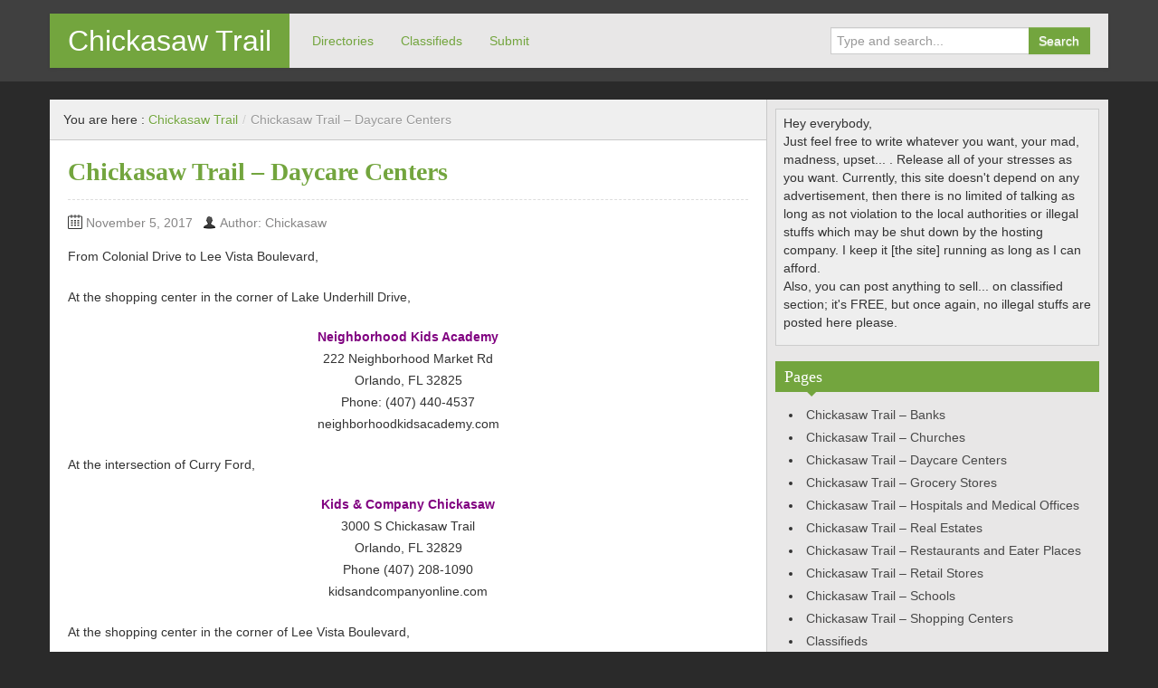

--- FILE ---
content_type: text/html; charset=UTF-8
request_url: http://chickasawtrail.com/chickasaw-trail-daycare-centers/
body_size: 12712
content:
<!DOCTYPE html>
<!--[if IE 8]>
<html class="ie ie8" lang="en-US">
<![endif]-->
<!--[if !(IE 8)  ]><!-->
<html lang="en-US">
<!--<![endif]-->
<head>
<meta charset="UTF-8" />
<title>Chickasaw Trail &#8211; Daycare Centers | Chickasaw Trail</title>
<meta name="viewport" content="width=device-width, initial-scale=1.0, maximum-scale=1.0, user-scalable=no">
<meta name="HandheldFriendly" content="true" />
<meta http-equiv="imagetoolbar" content="no" />
<meta name="format-detection" content="telephone=no" />
<link rel="profile" href="http://gmpg.org/xfn/11" />
<link rel="pingback" href="" />
<meta name='robots' content='max-image-preview:large' />
<link rel="alternate" type="application/rss+xml" title="Chickasaw Trail &raquo; Feed" href="http://chickasawtrail.com/feed/" />
<link rel="alternate" type="application/rss+xml" title="Chickasaw Trail &raquo; Comments Feed" href="http://chickasawtrail.com/comments/feed/" />
<link rel="alternate" title="oEmbed (JSON)" type="application/json+oembed" href="http://chickasawtrail.com/wp-json/oembed/1.0/embed?url=http%3A%2F%2Fchickasawtrail.com%2Fchickasaw-trail-daycare-centers%2F" />
<link rel="alternate" title="oEmbed (XML)" type="text/xml+oembed" href="http://chickasawtrail.com/wp-json/oembed/1.0/embed?url=http%3A%2F%2Fchickasawtrail.com%2Fchickasaw-trail-daycare-centers%2F&#038;format=xml" />
<style id='wp-img-auto-sizes-contain-inline-css' type='text/css'>
img:is([sizes=auto i],[sizes^="auto," i]){contain-intrinsic-size:3000px 1500px}
/*# sourceURL=wp-img-auto-sizes-contain-inline-css */
</style>
<style id='wp-emoji-styles-inline-css' type='text/css'>

	img.wp-smiley, img.emoji {
		display: inline !important;
		border: none !important;
		box-shadow: none !important;
		height: 1em !important;
		width: 1em !important;
		margin: 0 0.07em !important;
		vertical-align: -0.1em !important;
		background: none !important;
		padding: 0 !important;
	}
/*# sourceURL=wp-emoji-styles-inline-css */
</style>
<style id='wp-block-library-inline-css' type='text/css'>
:root{--wp-block-synced-color:#7a00df;--wp-block-synced-color--rgb:122,0,223;--wp-bound-block-color:var(--wp-block-synced-color);--wp-editor-canvas-background:#ddd;--wp-admin-theme-color:#007cba;--wp-admin-theme-color--rgb:0,124,186;--wp-admin-theme-color-darker-10:#006ba1;--wp-admin-theme-color-darker-10--rgb:0,107,160.5;--wp-admin-theme-color-darker-20:#005a87;--wp-admin-theme-color-darker-20--rgb:0,90,135;--wp-admin-border-width-focus:2px}@media (min-resolution:192dpi){:root{--wp-admin-border-width-focus:1.5px}}.wp-element-button{cursor:pointer}:root .has-very-light-gray-background-color{background-color:#eee}:root .has-very-dark-gray-background-color{background-color:#313131}:root .has-very-light-gray-color{color:#eee}:root .has-very-dark-gray-color{color:#313131}:root .has-vivid-green-cyan-to-vivid-cyan-blue-gradient-background{background:linear-gradient(135deg,#00d084,#0693e3)}:root .has-purple-crush-gradient-background{background:linear-gradient(135deg,#34e2e4,#4721fb 50%,#ab1dfe)}:root .has-hazy-dawn-gradient-background{background:linear-gradient(135deg,#faaca8,#dad0ec)}:root .has-subdued-olive-gradient-background{background:linear-gradient(135deg,#fafae1,#67a671)}:root .has-atomic-cream-gradient-background{background:linear-gradient(135deg,#fdd79a,#004a59)}:root .has-nightshade-gradient-background{background:linear-gradient(135deg,#330968,#31cdcf)}:root .has-midnight-gradient-background{background:linear-gradient(135deg,#020381,#2874fc)}:root{--wp--preset--font-size--normal:16px;--wp--preset--font-size--huge:42px}.has-regular-font-size{font-size:1em}.has-larger-font-size{font-size:2.625em}.has-normal-font-size{font-size:var(--wp--preset--font-size--normal)}.has-huge-font-size{font-size:var(--wp--preset--font-size--huge)}.has-text-align-center{text-align:center}.has-text-align-left{text-align:left}.has-text-align-right{text-align:right}.has-fit-text{white-space:nowrap!important}#end-resizable-editor-section{display:none}.aligncenter{clear:both}.items-justified-left{justify-content:flex-start}.items-justified-center{justify-content:center}.items-justified-right{justify-content:flex-end}.items-justified-space-between{justify-content:space-between}.screen-reader-text{border:0;clip-path:inset(50%);height:1px;margin:-1px;overflow:hidden;padding:0;position:absolute;width:1px;word-wrap:normal!important}.screen-reader-text:focus{background-color:#ddd;clip-path:none;color:#444;display:block;font-size:1em;height:auto;left:5px;line-height:normal;padding:15px 23px 14px;text-decoration:none;top:5px;width:auto;z-index:100000}html :where(.has-border-color){border-style:solid}html :where([style*=border-top-color]){border-top-style:solid}html :where([style*=border-right-color]){border-right-style:solid}html :where([style*=border-bottom-color]){border-bottom-style:solid}html :where([style*=border-left-color]){border-left-style:solid}html :where([style*=border-width]){border-style:solid}html :where([style*=border-top-width]){border-top-style:solid}html :where([style*=border-right-width]){border-right-style:solid}html :where([style*=border-bottom-width]){border-bottom-style:solid}html :where([style*=border-left-width]){border-left-style:solid}html :where(img[class*=wp-image-]){height:auto;max-width:100%}:where(figure){margin:0 0 1em}html :where(.is-position-sticky){--wp-admin--admin-bar--position-offset:var(--wp-admin--admin-bar--height,0px)}@media screen and (max-width:600px){html :where(.is-position-sticky){--wp-admin--admin-bar--position-offset:0px}}

/*# sourceURL=wp-block-library-inline-css */
</style><style id='global-styles-inline-css' type='text/css'>
:root{--wp--preset--aspect-ratio--square: 1;--wp--preset--aspect-ratio--4-3: 4/3;--wp--preset--aspect-ratio--3-4: 3/4;--wp--preset--aspect-ratio--3-2: 3/2;--wp--preset--aspect-ratio--2-3: 2/3;--wp--preset--aspect-ratio--16-9: 16/9;--wp--preset--aspect-ratio--9-16: 9/16;--wp--preset--color--black: #000000;--wp--preset--color--cyan-bluish-gray: #abb8c3;--wp--preset--color--white: #ffffff;--wp--preset--color--pale-pink: #f78da7;--wp--preset--color--vivid-red: #cf2e2e;--wp--preset--color--luminous-vivid-orange: #ff6900;--wp--preset--color--luminous-vivid-amber: #fcb900;--wp--preset--color--light-green-cyan: #7bdcb5;--wp--preset--color--vivid-green-cyan: #00d084;--wp--preset--color--pale-cyan-blue: #8ed1fc;--wp--preset--color--vivid-cyan-blue: #0693e3;--wp--preset--color--vivid-purple: #9b51e0;--wp--preset--gradient--vivid-cyan-blue-to-vivid-purple: linear-gradient(135deg,rgb(6,147,227) 0%,rgb(155,81,224) 100%);--wp--preset--gradient--light-green-cyan-to-vivid-green-cyan: linear-gradient(135deg,rgb(122,220,180) 0%,rgb(0,208,130) 100%);--wp--preset--gradient--luminous-vivid-amber-to-luminous-vivid-orange: linear-gradient(135deg,rgb(252,185,0) 0%,rgb(255,105,0) 100%);--wp--preset--gradient--luminous-vivid-orange-to-vivid-red: linear-gradient(135deg,rgb(255,105,0) 0%,rgb(207,46,46) 100%);--wp--preset--gradient--very-light-gray-to-cyan-bluish-gray: linear-gradient(135deg,rgb(238,238,238) 0%,rgb(169,184,195) 100%);--wp--preset--gradient--cool-to-warm-spectrum: linear-gradient(135deg,rgb(74,234,220) 0%,rgb(151,120,209) 20%,rgb(207,42,186) 40%,rgb(238,44,130) 60%,rgb(251,105,98) 80%,rgb(254,248,76) 100%);--wp--preset--gradient--blush-light-purple: linear-gradient(135deg,rgb(255,206,236) 0%,rgb(152,150,240) 100%);--wp--preset--gradient--blush-bordeaux: linear-gradient(135deg,rgb(254,205,165) 0%,rgb(254,45,45) 50%,rgb(107,0,62) 100%);--wp--preset--gradient--luminous-dusk: linear-gradient(135deg,rgb(255,203,112) 0%,rgb(199,81,192) 50%,rgb(65,88,208) 100%);--wp--preset--gradient--pale-ocean: linear-gradient(135deg,rgb(255,245,203) 0%,rgb(182,227,212) 50%,rgb(51,167,181) 100%);--wp--preset--gradient--electric-grass: linear-gradient(135deg,rgb(202,248,128) 0%,rgb(113,206,126) 100%);--wp--preset--gradient--midnight: linear-gradient(135deg,rgb(2,3,129) 0%,rgb(40,116,252) 100%);--wp--preset--font-size--small: 13px;--wp--preset--font-size--medium: 20px;--wp--preset--font-size--large: 36px;--wp--preset--font-size--x-large: 42px;--wp--preset--spacing--20: 0.44rem;--wp--preset--spacing--30: 0.67rem;--wp--preset--spacing--40: 1rem;--wp--preset--spacing--50: 1.5rem;--wp--preset--spacing--60: 2.25rem;--wp--preset--spacing--70: 3.38rem;--wp--preset--spacing--80: 5.06rem;--wp--preset--shadow--natural: 6px 6px 9px rgba(0, 0, 0, 0.2);--wp--preset--shadow--deep: 12px 12px 50px rgba(0, 0, 0, 0.4);--wp--preset--shadow--sharp: 6px 6px 0px rgba(0, 0, 0, 0.2);--wp--preset--shadow--outlined: 6px 6px 0px -3px rgb(255, 255, 255), 6px 6px rgb(0, 0, 0);--wp--preset--shadow--crisp: 6px 6px 0px rgb(0, 0, 0);}:where(.is-layout-flex){gap: 0.5em;}:where(.is-layout-grid){gap: 0.5em;}body .is-layout-flex{display: flex;}.is-layout-flex{flex-wrap: wrap;align-items: center;}.is-layout-flex > :is(*, div){margin: 0;}body .is-layout-grid{display: grid;}.is-layout-grid > :is(*, div){margin: 0;}:where(.wp-block-columns.is-layout-flex){gap: 2em;}:where(.wp-block-columns.is-layout-grid){gap: 2em;}:where(.wp-block-post-template.is-layout-flex){gap: 1.25em;}:where(.wp-block-post-template.is-layout-grid){gap: 1.25em;}.has-black-color{color: var(--wp--preset--color--black) !important;}.has-cyan-bluish-gray-color{color: var(--wp--preset--color--cyan-bluish-gray) !important;}.has-white-color{color: var(--wp--preset--color--white) !important;}.has-pale-pink-color{color: var(--wp--preset--color--pale-pink) !important;}.has-vivid-red-color{color: var(--wp--preset--color--vivid-red) !important;}.has-luminous-vivid-orange-color{color: var(--wp--preset--color--luminous-vivid-orange) !important;}.has-luminous-vivid-amber-color{color: var(--wp--preset--color--luminous-vivid-amber) !important;}.has-light-green-cyan-color{color: var(--wp--preset--color--light-green-cyan) !important;}.has-vivid-green-cyan-color{color: var(--wp--preset--color--vivid-green-cyan) !important;}.has-pale-cyan-blue-color{color: var(--wp--preset--color--pale-cyan-blue) !important;}.has-vivid-cyan-blue-color{color: var(--wp--preset--color--vivid-cyan-blue) !important;}.has-vivid-purple-color{color: var(--wp--preset--color--vivid-purple) !important;}.has-black-background-color{background-color: var(--wp--preset--color--black) !important;}.has-cyan-bluish-gray-background-color{background-color: var(--wp--preset--color--cyan-bluish-gray) !important;}.has-white-background-color{background-color: var(--wp--preset--color--white) !important;}.has-pale-pink-background-color{background-color: var(--wp--preset--color--pale-pink) !important;}.has-vivid-red-background-color{background-color: var(--wp--preset--color--vivid-red) !important;}.has-luminous-vivid-orange-background-color{background-color: var(--wp--preset--color--luminous-vivid-orange) !important;}.has-luminous-vivid-amber-background-color{background-color: var(--wp--preset--color--luminous-vivid-amber) !important;}.has-light-green-cyan-background-color{background-color: var(--wp--preset--color--light-green-cyan) !important;}.has-vivid-green-cyan-background-color{background-color: var(--wp--preset--color--vivid-green-cyan) !important;}.has-pale-cyan-blue-background-color{background-color: var(--wp--preset--color--pale-cyan-blue) !important;}.has-vivid-cyan-blue-background-color{background-color: var(--wp--preset--color--vivid-cyan-blue) !important;}.has-vivid-purple-background-color{background-color: var(--wp--preset--color--vivid-purple) !important;}.has-black-border-color{border-color: var(--wp--preset--color--black) !important;}.has-cyan-bluish-gray-border-color{border-color: var(--wp--preset--color--cyan-bluish-gray) !important;}.has-white-border-color{border-color: var(--wp--preset--color--white) !important;}.has-pale-pink-border-color{border-color: var(--wp--preset--color--pale-pink) !important;}.has-vivid-red-border-color{border-color: var(--wp--preset--color--vivid-red) !important;}.has-luminous-vivid-orange-border-color{border-color: var(--wp--preset--color--luminous-vivid-orange) !important;}.has-luminous-vivid-amber-border-color{border-color: var(--wp--preset--color--luminous-vivid-amber) !important;}.has-light-green-cyan-border-color{border-color: var(--wp--preset--color--light-green-cyan) !important;}.has-vivid-green-cyan-border-color{border-color: var(--wp--preset--color--vivid-green-cyan) !important;}.has-pale-cyan-blue-border-color{border-color: var(--wp--preset--color--pale-cyan-blue) !important;}.has-vivid-cyan-blue-border-color{border-color: var(--wp--preset--color--vivid-cyan-blue) !important;}.has-vivid-purple-border-color{border-color: var(--wp--preset--color--vivid-purple) !important;}.has-vivid-cyan-blue-to-vivid-purple-gradient-background{background: var(--wp--preset--gradient--vivid-cyan-blue-to-vivid-purple) !important;}.has-light-green-cyan-to-vivid-green-cyan-gradient-background{background: var(--wp--preset--gradient--light-green-cyan-to-vivid-green-cyan) !important;}.has-luminous-vivid-amber-to-luminous-vivid-orange-gradient-background{background: var(--wp--preset--gradient--luminous-vivid-amber-to-luminous-vivid-orange) !important;}.has-luminous-vivid-orange-to-vivid-red-gradient-background{background: var(--wp--preset--gradient--luminous-vivid-orange-to-vivid-red) !important;}.has-very-light-gray-to-cyan-bluish-gray-gradient-background{background: var(--wp--preset--gradient--very-light-gray-to-cyan-bluish-gray) !important;}.has-cool-to-warm-spectrum-gradient-background{background: var(--wp--preset--gradient--cool-to-warm-spectrum) !important;}.has-blush-light-purple-gradient-background{background: var(--wp--preset--gradient--blush-light-purple) !important;}.has-blush-bordeaux-gradient-background{background: var(--wp--preset--gradient--blush-bordeaux) !important;}.has-luminous-dusk-gradient-background{background: var(--wp--preset--gradient--luminous-dusk) !important;}.has-pale-ocean-gradient-background{background: var(--wp--preset--gradient--pale-ocean) !important;}.has-electric-grass-gradient-background{background: var(--wp--preset--gradient--electric-grass) !important;}.has-midnight-gradient-background{background: var(--wp--preset--gradient--midnight) !important;}.has-small-font-size{font-size: var(--wp--preset--font-size--small) !important;}.has-medium-font-size{font-size: var(--wp--preset--font-size--medium) !important;}.has-large-font-size{font-size: var(--wp--preset--font-size--large) !important;}.has-x-large-font-size{font-size: var(--wp--preset--font-size--x-large) !important;}
/*# sourceURL=global-styles-inline-css */
</style>

<style id='classic-theme-styles-inline-css' type='text/css'>
/*! This file is auto-generated */
.wp-block-button__link{color:#fff;background-color:#32373c;border-radius:9999px;box-shadow:none;text-decoration:none;padding:calc(.667em + 2px) calc(1.333em + 2px);font-size:1.125em}.wp-block-file__button{background:#32373c;color:#fff;text-decoration:none}
/*# sourceURL=/wp-includes/css/classic-themes.min.css */
</style>
<link rel='stylesheet' id='wp-components-css' href='http://chickasawtrail.com/wp-includes/css/dist/components/style.min.css?ver=6.9' type='text/css' media='all' />
<link rel='stylesheet' id='wp-preferences-css' href='http://chickasawtrail.com/wp-includes/css/dist/preferences/style.min.css?ver=6.9' type='text/css' media='all' />
<link rel='stylesheet' id='wp-block-editor-css' href='http://chickasawtrail.com/wp-includes/css/dist/block-editor/style.min.css?ver=6.9' type='text/css' media='all' />
<link rel='stylesheet' id='wp-reusable-blocks-css' href='http://chickasawtrail.com/wp-includes/css/dist/reusable-blocks/style.min.css?ver=6.9' type='text/css' media='all' />
<link rel='stylesheet' id='wp-patterns-css' href='http://chickasawtrail.com/wp-includes/css/dist/patterns/style.min.css?ver=6.9' type='text/css' media='all' />
<link rel='stylesheet' id='wp-editor-css' href='http://chickasawtrail.com/wp-includes/css/dist/editor/style.min.css?ver=6.9' type='text/css' media='all' />
<link rel='stylesheet' id='sbd_block-cgb-style-css-css' href='http://chickasawtrail.com/wp-content/plugins/phone-directory/gutenberg/sbd-block/dist/blocks.style.build.css?ver=6.9' type='text/css' media='all' />
<link rel='stylesheet' id='email-subscribers-css' href='http://chickasawtrail.com/wp-content/plugins/email-subscribers/lite/public/css/email-subscribers-public.css?ver=5.9.14' type='text/css' media='all' />
<link rel='stylesheet' id='qcpnd-embed-form-css-css' href='http://chickasawtrail.com/wp-content/plugins/phone-directory/embed/css/embed-form.css?ver=6.9' type='text/css' media='all' />
<link rel='stylesheet' id='usp_style-css' href='http://chickasawtrail.com/wp-content/plugins/user-submitted-posts/resources/usp.css?ver=20260113' type='text/css' media='all' />
<link rel='stylesheet' id='bootstrap-css' href='http://chickasawtrail.com/wp-content/themes/zalive/css/bootstrap.min.css?ver=6.9' type='text/css' media='all' />
<link rel='stylesheet' id='bootstrap-responsive-css' href='http://chickasawtrail.com/wp-content/themes/zalive/css/bootstrap-responsive.min.css?ver=6.9' type='text/css' media='all' />
<link rel='stylesheet' id='zAlive-style-css' href='http://chickasawtrail.com/wp-content/themes/zalive/style.css?ver=6.9' type='text/css' media='all' />
<link rel='stylesheet' id='zAlive-wp-pagenavi-style-css' href='http://chickasawtrail.com/wp-content/themes/zalive/css/zAlive_wp_pagenavi.css?ver=6.9' type='text/css' media='all' />
<script type="text/javascript" src="http://chickasawtrail.com/wp-includes/js/jquery/jquery.min.js?ver=3.7.1" id="jquery-core-js"></script>
<script type="text/javascript" src="http://chickasawtrail.com/wp-includes/js/jquery/jquery-migrate.min.js?ver=3.4.1" id="jquery-migrate-js"></script>
<script type="text/javascript" src="http://chickasawtrail.com/wp-content/plugins/phone-directory/embed/js/embed-form.js?ver=6.9" id="qcpnd-embed-form-script-js"></script>
<script type="text/javascript" src="http://chickasawtrail.com/wp-content/plugins/user-submitted-posts/resources/jquery.cookie.js?ver=20260113" id="usp_cookie-js"></script>
<script type="text/javascript" src="http://chickasawtrail.com/wp-content/plugins/user-submitted-posts/resources/jquery.parsley.min.js?ver=20260113" id="usp_parsley-js"></script>
<script type="text/javascript" id="usp_core-js-before">
/* <![CDATA[ */
var usp_custom_field = ""; var usp_custom_field_2 = ""; var usp_custom_checkbox = ""; var usp_case_sensitivity = "false"; var usp_min_images = 0; var usp_max_images = 2; var usp_parsley_error = "Incorrect response."; var usp_multiple_cats = 0; var usp_existing_tags = 0; var usp_recaptcha_disp = ""; var usp_recaptcha_vers = 2; var usp_recaptcha_key = ""; var challenge_nonce = "cf79b6d78a"; var ajax_url = "http:\/\/chickasawtrail.com\/wp-admin\/admin-ajax.php"; 
//# sourceURL=usp_core-js-before
/* ]]> */
</script>
<script type="text/javascript" src="http://chickasawtrail.com/wp-content/plugins/user-submitted-posts/resources/jquery.usp.core.js?ver=20260113" id="usp_core-js"></script>
<link rel="https://api.w.org/" href="http://chickasawtrail.com/wp-json/" /><link rel="alternate" title="JSON" type="application/json" href="http://chickasawtrail.com/wp-json/wp/v2/pages/364" />
<link rel="canonical" href="http://chickasawtrail.com/chickasaw-trail-daycare-centers/" />
<link rel='shortlink' href='http://chickasawtrail.com/?p=364' />
<script type="text/javascript">//<![CDATA[
  function external_links_in_new_windows_loop() {
    if (!document.links) {
      document.links = document.getElementsByTagName('a');
    }
    var change_link = false;
    var force = '';
    var ignore = '';

    for (var t=0; t<document.links.length; t++) {
      var all_links = document.links[t];
      change_link = false;
      
      if(document.links[t].hasAttribute('onClick') == false) {
        // forced if the address starts with http (or also https), but does not link to the current domain
        if(all_links.href.search(/^http/) != -1 && all_links.href.search('chickasawtrail.com') == -1 && all_links.href.search(/^#/) == -1) {
          // console.log('Changed ' + all_links.href);
          change_link = true;
        }
          
        if(force != '' && all_links.href.search(force) != -1) {
          // forced
          // console.log('force ' + all_links.href);
          change_link = true;
        }
        
        if(ignore != '' && all_links.href.search(ignore) != -1) {
          // console.log('ignore ' + all_links.href);
          // ignored
          change_link = false;
        }

        if(change_link == true) {
          // console.log('Changed ' + all_links.href);
          document.links[t].setAttribute('onClick', 'javascript:window.open(\'' + all_links.href.replace(/'/g, '') + '\', \'_blank\', \'noopener\'); return false;');
          document.links[t].removeAttribute('target');
        }
      }
    }
  }
  
  // Load
  function external_links_in_new_windows_load(func)
  {  
    var oldonload = window.onload;
    if (typeof window.onload != 'function'){
      window.onload = func;
    } else {
      window.onload = function(){
        oldonload();
        func();
      }
    }
  }

  external_links_in_new_windows_load(external_links_in_new_windows_loop);
  //]]></script>

</head>
<body class="wp-singular page-template-default page page-id-364 wp-theme-zalive">
  <div id="header">
    <div class="navbar container">
      <div class="navbar-inner">
        				<div class="brand">
          <a href="http://chickasawtrail.com/" title="Chickasaw Trail" rel="home">Chickasaw Trail</a>
        </div>
                <ul class="nav">
          <li id="menu-item-416" class="menu-item menu-item-type-post_type menu-item-object-page menu-item-416"><a href="http://chickasawtrail.com/directories/">Directories</a></li>
<li id="menu-item-249" class="menu-item menu-item-type-post_type menu-item-object-page menu-item-249"><a href="http://chickasawtrail.com/classifieds/">Classifieds</a></li>
<li id="menu-item-250" class="menu-item menu-item-type-post_type menu-item-object-page menu-item-250"><a href="http://chickasawtrail.com/submit/">Submit</a></li>
        </ul>
              <form class="pull-right input-append" id="searchbox" method="get" action="http://chickasawtrail.com/">
          <input name="s" id="s" type="text" placeholder="Type and search...">
          <button type="submit" class="btn">Search</button>
        </form>
            </div>
    </div>
      <div id="site-description" class="tagline tagline-hidden container visible-desktop">
      <p></p>
    </div>
    </div>
    <div id="content" class="container ">
    <div class="content-two-columns clearfix">      <div id="main">
      <ul class="breadcrumb"><li>You are here&nbsp;:&nbsp;</li><li><a href="http://chickasawtrail.com/">Chickasaw Trail</a></li><li class="active"> <span class="divider">/</span>Chickasaw Trail &#8211; Daycare Centers</li></ul>                    <div id="post-364" class="article clearfix post-364 page type-page status-publish hentry">
        <h1 class="entry-title">Chickasaw Trail &#8211; Daycare Centers</h1>
                
        <div class="entry-meta entry-meta-primary entry-meta-primary-page clearfix">
          <span class="info-date info-icon entry-date date updated">November 5, 2017</span>
          <span class="info-author info-icon visible-desktop vcard author"><cite class="fn">Author: Chickasaw</cite></span>
          <div class="pull-right">
                                  </div>
        </div>
                <div class="entry-content clearfix">
          <p>From Colonial Drive to Lee Vista Boulevard,</p>
<p>At the shopping center in the corner of Lake Underhill Drive,</p>
<p style="text-align: center;"><strong><span style="color: #800080;">Neighborhood Kids Academy</span></strong><br />
222 Neighborhood Market Rd<br />
Orlando, FL 32825<br />
Phone: (407) 440-4537<br />
neighborhoodkidsacademy.com</p>
<p>At the intersection of Curry Ford,</p>
<p style="text-align: center;"><strong><span style="color: #800080;">Kids &amp; Company Chickasaw</span></strong><br />
3000 S Chickasaw Trail<br />
Orlando, FL 32829<br />
Phone (407) 208-1090<br />
kidsandcompanyonline.com</p>
<p>At the shopping center in the corner of Lee Vista Boulevard,</p>
<p style="text-align: center;"><strong><span style="color: #800080;">KinderCare Orlando</span></strong><br />
6537 Vista Park Blvd.<br />
Orlando FL 32829<br />
(407) 275-0396<br />
kindercare.com</p>
<p>Nearby daycare centers:</p>
<p style="text-align: center;"><span style="color: #800080;"><strong>La Petite Academy</strong></span><br />
7303 Lake Underhill Road<br />
Orlando, FL 32822<br />
Phone: (888) 992-1268<br />
lapetite.com</p>
<p style="text-align: center;"><span style="color: #800080;"><strong>Kids &amp; Company Learning Centers</strong></span><br />
4709 Curry Ford Road<br />
Orlando, FL 32812<br />
Phone: 407-277-1015<br />
kidsandcompanyonline.com</p>
                  </div>
      </div>
                        </div>
    
  <div id="sidebar" class="visible-desktop">
  <div id="text-6" class="widget widget_text">			<div class="textwidget"><p>Hey everybody,<br />
Just feel free to write whatever you want, your mad, madness, upset... .  Release all of your stresses as you want.  Currently, this site doesn't depend on any advertisement, then there is no limited of talking as long as not violation to the local authorities or illegal stuffs which may be shut down by the hosting company.  I keep it [the site] running as long as I can afford.<br />
Also, you can post anything to sell... on classified section; it's FREE, but once again, no illegal stuffs are posted here please.</p>
</div>
		</div><div id="pages-3" class="widget widget_pages"><h3 class="widget-title widget_primary_title">Pages<b class="caret"></b></h3>
			<ul>
				<li class="page_item page-item-350"><a href="http://chickasawtrail.com/chickasaw-trail-banks/">Chickasaw Trail &#8211; Banks</a></li>
<li class="page_item page-item-337"><a href="http://chickasawtrail.com/chickasaw-trail-churches/">Chickasaw Trail &#8211; Churches</a></li>
<li class="page_item page-item-364 current_page_item"><a href="http://chickasawtrail.com/chickasaw-trail-daycare-centers/" aria-current="page">Chickasaw Trail &#8211; Daycare Centers</a></li>
<li class="page_item page-item-361"><a href="http://chickasawtrail.com/chickasaw-trail-grocery-stores/">Chickasaw Trail &#8211; Grocery Stores</a></li>
<li class="page_item page-item-357"><a href="http://chickasawtrail.com/chickasaw-trail-hospitals-and-medical-offices/">Chickasaw Trail &#8211; Hospitals and Medical Offices</a></li>
<li class="page_item page-item-355"><a href="http://chickasawtrail.com/chickasaw-trail-subdivisions-apartments-condoniums-townhouses-farms/">Chickasaw Trail &#8211; Real Estates</a></li>
<li class="page_item page-item-352"><a href="http://chickasawtrail.com/chickasaw-trail-restaurants-and-eater-places/">Chickasaw Trail &#8211; Restaurants and Eater Places</a></li>
<li class="page_item page-item-359"><a href="http://chickasawtrail.com/chickasaw-trail-retail-stores/">Chickasaw Trail &#8211; Retail Stores</a></li>
<li class="page_item page-item-368"><a href="http://chickasawtrail.com/chickasaw-trail-schools/">Chickasaw Trail &#8211; Schools</a></li>
<li class="page_item page-item-339"><a href="http://chickasawtrail.com/chickasaw-trail-shopping-centers/">Chickasaw Trail &#8211; Shopping Centers</a></li>
<li class="page_item page-item-224 page_item_has_children"><a href="http://chickasawtrail.com/classifieds/">Classifieds</a>
<ul class='children'>
	<li class="page_item page-item-230"><a href="http://chickasawtrail.com/classifieds/browse-ads/">Browse Ads</a></li>
	<li class="page_item page-item-231"><a href="http://chickasawtrail.com/classifieds/browse-categories/">Browse Categories</a></li>
	<li class="page_item page-item-234"><a href="http://chickasawtrail.com/classifieds/cancel-payment/">Cancel Payment</a></li>
	<li class="page_item page-item-227"><a href="http://chickasawtrail.com/classifieds/edit-ad/">Edit Ad</a></li>
	<li class="page_item page-item-233"><a href="http://chickasawtrail.com/classifieds/payment-thank-you/">Payment Thank You</a></li>
	<li class="page_item page-item-228"><a href="http://chickasawtrail.com/classifieds/place-ad/">Place Ad</a></li>
	<li class="page_item page-item-229"><a href="http://chickasawtrail.com/classifieds/renew-ad/">Renew Ad</a></li>
	<li class="page_item page-item-226"><a href="http://chickasawtrail.com/classifieds/reply-to-ad/">Reply To Ad</a></li>
	<li class="page_item page-item-232"><a href="http://chickasawtrail.com/classifieds/search-ads/">Search Ads</a></li>
	<li class="page_item page-item-225"><a href="http://chickasawtrail.com/classifieds/show-ad/">Show Ad</a></li>
</ul>
</li>
<li class="page_item page-item-412"><a href="http://chickasawtrail.com/directories/">Directories</a></li>
<li class="page_item page-item-411"><a href="http://chickasawtrail.com/embed-link/">Embed Link</a></li>
<li class="page_item page-item-461"><a href="http://chickasawtrail.com/embed-list/">Embed List</a></li>
<li class="page_item page-item-2"><a href="http://chickasawtrail.com/submit/">Submit</a></li>
			</ul>

			</div><div id="zalive_widget_recentcomments-2" class="widget widget_zalive_widget_recentcomments"><h3 class="widget-title widget_primary_title">Recent Comments<b class="caret"></b></h3><ul></ul></div><div id="zalive_widget_mostcommentedandrandomarticles-3" class="widget widget_zalive_widget_mostcommentedandrandomarticles">      <ul class="nav nav-tabs row-fluid">
        <li class="widget-title span6 active"><a href="#hot-article" data-toggle="tab">Most Commented<b class="caret"></b></a></li>
        <li class="widget-title span6"><a href="#random-article" data-toggle="tab" >Random Posts<b class="caret"></b></a></li>
      </ul>
      <div class="tab-content">
        <ul class="tab-pane active" id="hot-article">
                    <li><a href="http://chickasawtrail.com/us-disappointing-people-around-the-world-leaving-hoas-too-much-power/" title="US Disappointing People Around The World &#8211; Leaving HOAs too much power">US Disappointing People Around The World &#8211; Leaving HOAs too much power</a><span class="detailed comment-number"> (<a href="http://chickasawtrail.com/us-disappointing-people-around-the-world-leaving-hoas-too-much-power/#comments">33 Comments</a>)</span></li>
                  <li><a href="http://chickasawtrail.com/interesting-info/" title="Interesting info">Interesting info</a><span class="detailed comment-number"> (<a href="http://chickasawtrail.com/interesting-info/#comments">15 Comments</a>)</span></li>
                  <li><a href="http://chickasawtrail.com/petition-to-congress-dissolve-hoas-nationwide/" title="Petition to Congress: Dissolve HOA&#8217;s Nationwide">Petition to Congress: Dissolve HOA&#8217;s Nationwide</a><span class="detailed comment-number"> (<a href="http://chickasawtrail.com/petition-to-congress-dissolve-hoas-nationwide/#comments">15 Comments</a>)</span></li>
                  <li><a href="http://chickasawtrail.com/to-all-people-who-are-living-in-chickasaw-trails-subdivision/" title="To All People who are living in Chickasaw Trails Subdivision">To All People who are living in Chickasaw Trails Subdivision</a><span class="detailed comment-number"> (<a href="http://chickasawtrail.com/to-all-people-who-are-living-in-chickasaw-trails-subdivision/#comments">12 Comments</a>)</span></li>
                  <li><a href="http://chickasawtrail.com/hoa-threatens-jail-time-for-family-over-color-of-backyard-play-set/" title="HOA threatens &#8216;jail time&#8217; for family over color of backyard play set">HOA threatens &#8216;jail time&#8217; for family over color of backyard play set</a><span class="detailed comment-number"> (<a href="http://chickasawtrail.com/hoa-threatens-jail-time-for-family-over-color-of-backyard-play-set/#comments">6 Comments</a>)</span></li>
                  <li><a href="http://chickasawtrail.com/to-mr-j-m-on-b-c-about-your-roof-is-alway-stained-to-your-chickasaw-trails-hoa/" title="To Mr. J.M. on B.C. about your roof is always stained to your Chickasaw Trails HOA.">To Mr. J.M. on B.C. about your roof is always stained to your Chickasaw Trails HOA.</a><span class="detailed comment-number"> (<a href="http://chickasawtrail.com/to-mr-j-m-on-b-c-about-your-roof-is-alway-stained-to-your-chickasaw-trails-hoa/#comments">6 Comments</a>)</span></li>
                  <li><a href="http://chickasawtrail.com/strange-stories-in-florida/" title="Strange Stories in Florida">Strange Stories in Florida</a><span class="detailed comment-number"> (<a href="http://chickasawtrail.com/strange-stories-in-florida/#comments">5 Comments</a>)</span></li>
                  <li><a href="http://chickasawtrail.com/people-of-property-management-and-lawyers-have-some-connection/" title="People of property management and lawyers have some connection">People of property management and lawyers have some connection</a><span class="detailed comment-number"> (<a href="http://chickasawtrail.com/people-of-property-management-and-lawyers-have-some-connection/#comments">5 Comments</a>)</span></li>
                  <li><a href="http://chickasawtrail.com/people-when-buying-stuffs-from-best-buy-you-should-be-aware-this/" title="People! When buying stuffs from Best Buy, you should be aware this">People! When buying stuffs from Best Buy, you should be aware this</a><span class="detailed comment-number"> (<a href="http://chickasawtrail.com/people-when-buying-stuffs-from-best-buy-you-should-be-aware-this/#comments">5 Comments</a>)</span></li>
                  <li><a href="http://chickasawtrail.com/hoa-loses-court-showdown-judge-says-purple-swing-set-can-stay/" title="HOA loses court showdown: Judge says purple swing set can stay">HOA loses court showdown: Judge says purple swing set can stay</a><span class="detailed comment-number"> (<a href="http://chickasawtrail.com/hoa-loses-court-showdown-judge-says-purple-swing-set-can-stay/#comments">4 Comments</a>)</span></li>
                </ul>
        <ul class="tab-pane" id="random-article">
                  <li><a href="http://chickasawtrail.com/service-dogs/" title="Service Dogs">Service Dogs</a></li>
                <li><a href="http://chickasawtrail.com/struck-by-lightning/" title="struck by lightning">struck by lightning</a></li>
                <li><a href="http://chickasawtrail.com/10-things-a-homeowners-association-wont-tell-you/" title="10 Things a Homeowners Association Won&#8217;t Tell You">10 Things a Homeowners Association Won&#8217;t Tell You</a></li>
                <li><a href="http://chickasawtrail.com/us-disappointing-people-around-the-world-leaving-hoas-too-much-power/" title="US Disappointing People Around The World &#8211; Leaving HOAs too much power">US Disappointing People Around The World &#8211; Leaving HOAs too much power</a></li>
                <li><a href="http://chickasawtrail.com/3-juveniles-arrested-after-stolen-vehicle-tracked-by-orange-county-deputies/" title="3 juveniles arrested after stolen vehicle tracked by Orange County deputies">3 juveniles arrested after stolen vehicle tracked by Orange County deputies</a></li>
                <li><a href="http://chickasawtrail.com/website-average-rent-prices-have-increased-in-all-but-1-central-florida-community/" title="Website: Average rent prices have increased in all but 1 Central Florida community">Website: Average rent prices have increased in all but 1 Central Florida community</a></li>
                <li><a href="http://chickasawtrail.com/girl-nearly-drowns-in-hotel-pool/" title="Girl nearly drowns in hotel pool">Girl nearly drowns in hotel pool</a></li>
                <li><a href="http://chickasawtrail.com/chickasaw-trail-ocls-library-is-opened/" title="Chickasaw Trail &#8220;OCLS&#8221; library">Chickasaw Trail &#8220;OCLS&#8221; library</a></li>
                <li><a href="http://chickasawtrail.com/17-legal-rights-of-homeowners-living-in-hoas/" title="17 Legal Rights of Homeowners Living in HOAs">17 Legal Rights of Homeowners Living in HOAs</a></li>
                <li><a href="http://chickasawtrail.com/hoa-loses-court-showdown-judge-says-purple-swing-set-can-stay/" title="HOA loses court showdown: Judge says purple swing set can stay">HOA loses court showdown: Judge says purple swing set can stay</a></li>
                </ul>
      </div>
      </div><div id="tag_cloud-3" class="widget widget_tag_cloud"><h3 class="widget-title widget_primary_title">Tags<b class="caret"></b></h3><div class="tagcloud"><a href="http://chickasawtrail.com/tag/chickasaw/" class="tag-cloud-link tag-link-67 tag-link-position-1" style="font-size: 17.592592592593pt;" aria-label="chickasaw (10 items)">chickasaw</a>
<a href="http://chickasawtrail.com/tag/chickasaw-trail/" class="tag-cloud-link tag-link-75 tag-link-position-2" style="font-size: 16.425925925926pt;" aria-label="chickasaw trail (8 items)">chickasaw trail</a>
<a href="http://chickasawtrail.com/tag/chickasaw-trail-hoa/" class="tag-cloud-link tag-link-80 tag-link-position-3" style="font-size: 8pt;" aria-label="chickasaw trail hoa (1 item)">chickasaw trail hoa</a>
<a href="http://chickasawtrail.com/tag/chickasaw-trail-orlando/" class="tag-cloud-link tag-link-91 tag-link-position-4" style="font-size: 10.333333333333pt;" aria-label="chickasaw trail orlando (2 items)">chickasaw trail orlando</a>
<a href="http://chickasawtrail.com/tag/chickasaw-trails/" class="tag-cloud-link tag-link-59 tag-link-position-5" style="font-size: 16.425925925926pt;" aria-label="chickasaw trails (8 items)">chickasaw trails</a>
<a href="http://chickasawtrail.com/tag/chickasaw-trails-hoa/" class="tag-cloud-link tag-link-81 tag-link-position-6" style="font-size: 15.12962962963pt;" aria-label="chickasaw trails hoa (6 items)">chickasaw trails hoa</a>
<a href="http://chickasawtrail.com/tag/congress/" class="tag-cloud-link tag-link-78 tag-link-position-7" style="font-size: 8pt;" aria-label="congress (1 item)">congress</a>
<a href="http://chickasawtrail.com/tag/crack-down/" class="tag-cloud-link tag-link-72 tag-link-position-8" style="font-size: 8pt;" aria-label="crack down (1 item)">crack down</a>
<a href="http://chickasawtrail.com/tag/crack-down-on-hoa/" class="tag-cloud-link tag-link-73 tag-link-position-9" style="font-size: 8pt;" aria-label="crack down on hoa (1 item)">crack down on hoa</a>
<a href="http://chickasawtrail.com/tag/dog/" class="tag-cloud-link tag-link-177 tag-link-position-10" style="font-size: 10.333333333333pt;" aria-label="dog (2 items)">dog</a>
<a href="http://chickasawtrail.com/tag/dont-like-hoa/" class="tag-cloud-link tag-link-86 tag-link-position-11" style="font-size: 10.333333333333pt;" aria-label="don&#039;t like hoa (2 items)">don&#039;t like hoa</a>
<a href="http://chickasawtrail.com/tag/fine/" class="tag-cloud-link tag-link-186 tag-link-position-12" style="font-size: 10.333333333333pt;" aria-label="fine (2 items)">fine</a>
<a href="http://chickasawtrail.com/tag/florida/" class="tag-cloud-link tag-link-61 tag-link-position-13" style="font-size: 17.074074074074pt;" aria-label="florida (9 items)">florida</a>
<a href="http://chickasawtrail.com/tag/florida-man/" class="tag-cloud-link tag-link-188 tag-link-position-14" style="font-size: 11.888888888889pt;" aria-label="Florida man (3 items)">Florida man</a>
<a href="http://chickasawtrail.com/tag/foreclose/" class="tag-cloud-link tag-link-187 tag-link-position-15" style="font-size: 10.333333333333pt;" aria-label="foreclose (2 items)">foreclose</a>
<a href="http://chickasawtrail.com/tag/gutter-stain/" class="tag-cloud-link tag-link-88 tag-link-position-16" style="font-size: 8pt;" aria-label="gutter stain (1 item)">gutter stain</a>
<a href="http://chickasawtrail.com/tag/hoa/" class="tag-cloud-link tag-link-62 tag-link-position-17" style="font-size: 22pt;" aria-label="hoa (23 items)">hoa</a>
<a href="http://chickasawtrail.com/tag/hoa-issue/" class="tag-cloud-link tag-link-63 tag-link-position-18" style="font-size: 10.333333333333pt;" aria-label="hoa issue (2 items)">hoa issue</a>
<a href="http://chickasawtrail.com/tag/hoa-problem/" class="tag-cloud-link tag-link-65 tag-link-position-19" style="font-size: 8pt;" aria-label="hoa problem (1 item)">hoa problem</a>
<a href="http://chickasawtrail.com/tag/hoa-problematic/" class="tag-cloud-link tag-link-64 tag-link-position-20" style="font-size: 8pt;" aria-label="hoa problematic (1 item)">hoa problematic</a>
<a href="http://chickasawtrail.com/tag/hoas/" class="tag-cloud-link tag-link-100 tag-link-position-21" style="font-size: 18.5pt;" aria-label="hoas (12 items)">hoas</a>
<a href="http://chickasawtrail.com/tag/homeowner/" class="tag-cloud-link tag-link-98 tag-link-position-22" style="font-size: 17.592592592593pt;" aria-label="homeowner (10 items)">homeowner</a>
<a href="http://chickasawtrail.com/tag/homeowner-crying/" class="tag-cloud-link tag-link-183 tag-link-position-23" style="font-size: 13.185185185185pt;" aria-label="homeowner crying (4 items)">homeowner crying</a>
<a href="http://chickasawtrail.com/tag/homeowner-voice/" class="tag-cloud-link tag-link-99 tag-link-position-24" style="font-size: 15.12962962963pt;" aria-label="homeowner voice (6 items)">homeowner voice</a>
<a href="http://chickasawtrail.com/tag/homeowner-voices/" class="tag-cloud-link tag-link-182 tag-link-position-25" style="font-size: 13.185185185185pt;" aria-label="homeowner voices (4 items)">homeowner voices</a>
<a href="http://chickasawtrail.com/tag/hurricane/" class="tag-cloud-link tag-link-219 tag-link-position-26" style="font-size: 10.333333333333pt;" aria-label="hurricane (2 items)">hurricane</a>
<a href="http://chickasawtrail.com/tag/library/" class="tag-cloud-link tag-link-76 tag-link-position-27" style="font-size: 8pt;" aria-label="library (1 item)">library</a>
<a href="http://chickasawtrail.com/tag/lien-house/" class="tag-cloud-link tag-link-128 tag-link-position-28" style="font-size: 10.333333333333pt;" aria-label="lien house (2 items)">lien house</a>
<a href="http://chickasawtrail.com/tag/milk-holfeld/" class="tag-cloud-link tag-link-74 tag-link-position-29" style="font-size: 8pt;" aria-label="milk holfeld (1 item)">milk holfeld</a>
<a href="http://chickasawtrail.com/tag/nasty/" class="tag-cloud-link tag-link-82 tag-link-position-30" style="font-size: 8pt;" aria-label="nasty (1 item)">nasty</a>
<a href="http://chickasawtrail.com/tag/neighbor/" class="tag-cloud-link tag-link-66 tag-link-position-31" style="font-size: 10.333333333333pt;" aria-label="neighbor (2 items)">neighbor</a>
<a href="http://chickasawtrail.com/tag/new-florida-law/" class="tag-cloud-link tag-link-71 tag-link-position-32" style="font-size: 8pt;" aria-label="new Florida law (1 item)">new Florida law</a>
<a href="http://chickasawtrail.com/tag/new-law/" class="tag-cloud-link tag-link-70 tag-link-position-33" style="font-size: 8pt;" aria-label="new law (1 item)">new law</a>
<a href="http://chickasawtrail.com/tag/oak/" class="tag-cloud-link tag-link-69 tag-link-position-34" style="font-size: 8pt;" aria-label="oak (1 item)">oak</a>
<a href="http://chickasawtrail.com/tag/oak-tree/" class="tag-cloud-link tag-link-68 tag-link-position-35" style="font-size: 8pt;" aria-label="oak tree (1 item)">oak tree</a>
<a href="http://chickasawtrail.com/tag/orlando/" class="tag-cloud-link tag-link-60 tag-link-position-36" style="font-size: 17.592592592593pt;" aria-label="orlando (10 items)">orlando</a>
<a href="http://chickasawtrail.com/tag/petition/" class="tag-cloud-link tag-link-77 tag-link-position-37" style="font-size: 8pt;" aria-label="petition (1 item)">petition</a>
<a href="http://chickasawtrail.com/tag/property-management/" class="tag-cloud-link tag-link-111 tag-link-position-38" style="font-size: 13.185185185185pt;" aria-label="property management (4 items)">property management</a>
<a href="http://chickasawtrail.com/tag/roof/" class="tag-cloud-link tag-link-85 tag-link-position-39" style="font-size: 10.333333333333pt;" aria-label="roof (2 items)">roof</a>
<a href="http://chickasawtrail.com/tag/roof-stain/" class="tag-cloud-link tag-link-87 tag-link-position-40" style="font-size: 8pt;" aria-label="roof stain (1 item)">roof stain</a>
<a href="http://chickasawtrail.com/tag/scam/" class="tag-cloud-link tag-link-130 tag-link-position-41" style="font-size: 10.333333333333pt;" aria-label="scam (2 items)">scam</a>
<a href="http://chickasawtrail.com/tag/storm/" class="tag-cloud-link tag-link-158 tag-link-position-42" style="font-size: 10.333333333333pt;" aria-label="storm (2 items)">storm</a>
<a href="http://chickasawtrail.com/tag/tall-grass/" class="tag-cloud-link tag-link-185 tag-link-position-43" style="font-size: 10.333333333333pt;" aria-label="tall grass (2 items)">tall grass</a>
<a href="http://chickasawtrail.com/tag/us-congress/" class="tag-cloud-link tag-link-79 tag-link-position-44" style="font-size: 8pt;" aria-label="us congress (1 item)">us congress</a>
<a href="http://chickasawtrail.com/tag/voices/" class="tag-cloud-link tag-link-181 tag-link-position-45" style="font-size: 13.185185185185pt;" aria-label="voices (4 items)">voices</a></div>
</div><div id="text-2" class="widget widget_text"><h3 class="widget-title widget_primary_title">Password<b class="caret"></b></h3>			<div class="textwidget">300475</div>
		</div><div id="email-subscribers-form-2" class="widget widget_email-subscribers-form"><h3 class="widget-title widget_primary_title"> Subscribe <b class="caret"></b></h3><div class="emaillist" id="es_form_f0-n1"><form action="/chickasaw-trail-daycare-centers/#es_form_f0-n1" method="post" class="es_subscription_form es_shortcode_form " id="es_subscription_form_69770cdf63b04" data-source="ig-es" data-form-id="0"><div class="es-field-wrap ig-es-form-field"><label class="es-field-label">Email*<br /><input class="es_required_field es_txt_email ig_es_form_field_email ig-es-form-input" type="email" name="esfpx_email" value="" placeholder="" required="required" /></label></div><input type="hidden" name="esfpx_form_id" value="0" /><input type="hidden" name="es" value="subscribe" />
			<input type="hidden" name="esfpx_es_form_identifier" value="f0-n1" />
			<input type="hidden" name="esfpx_es_email_page" value="364" />
			<input type="hidden" name="esfpx_es_email_page_url" value="http://chickasawtrail.com/chickasaw-trail-daycare-centers/" />
			<input type="hidden" name="esfpx_status" value="Unconfirmed" />
			<input type="hidden" name="esfpx_es-subscribe" id="es-subscribe-69770cdf63b04" value="642747f73e" />
			<label style="position:absolute;top:-99999px;left:-99999px;z-index:-99;" aria-hidden="true"><span hidden>Please leave this field empty.</span><input type="email" name="esfpx_es_hp_email" class="es_required_field" tabindex="-1" autocomplete="-1" value="" /></label><input type="submit" name="submit" class="es_subscription_form_submit es_submit_button es_textbox_button" id="es_subscription_form_submit_69770cdf63b04" value="Subscribe" /><span class="es_spinner_image" id="spinner-image"><img src="http://chickasawtrail.com/wp-content/plugins/email-subscribers/lite/public/images/spinner.gif" alt="Loading" /></span></form><span class="es_subscription_message " id="es_subscription_message_69770cdf63b04" role="alert" aria-live="assertive"></span></div></div>  </div> 
        </div>
    </div>
        <div id="footer">
      <div class="container">
        <div class="copyright-text">
                    &copy; <a href="http://chickasawtrail.com/">Chickasaw Trail</a> All Rights Reserved.
          Theme zAlive by <a href="http://www.zenoven.com/" title="zenoven" >zenoven</a>.
        </div>
        
        <ul class="copyright-links">
          <li id="menu-item-251" class="menu-item menu-item-type-taxonomy menu-item-object-category menu-item-251"><a href="http://chickasawtrail.com/category/uncategorized/">Uncategorized</a></li>
        </ul>
      </div>
    </div>
    <script type="speculationrules">
{"prefetch":[{"source":"document","where":{"and":[{"href_matches":"/*"},{"not":{"href_matches":["/wp-*.php","/wp-admin/*","/wp-content/uploads/*","/wp-content/*","/wp-content/plugins/*","/wp-content/themes/zalive/*","/*\\?(.+)"]}},{"not":{"selector_matches":"a[rel~=\"nofollow\"]"}},{"not":{"selector_matches":".no-prefetch, .no-prefetch a"}}]},"eagerness":"conservative"}]}
</script>
<script type="text/javascript">!function(t,e){"use strict";function n(){if(!a){a=!0;for(var t=0;t<d.length;t++)d[t].fn.call(window,d[t].ctx);d=[]}}function o(){"complete"===document.readyState&&n()}t=t||"docReady",e=e||window;var d=[],a=!1,c=!1;e[t]=function(t,e){return a?void setTimeout(function(){t(e)},1):(d.push({fn:t,ctx:e}),void("complete"===document.readyState||!document.attachEvent&&"interactive"===document.readyState?setTimeout(n,1):c||(document.addEventListener?(document.addEventListener("DOMContentLoaded",n,!1),window.addEventListener("load",n,!1)):(document.attachEvent("onreadystatechange",o),window.attachEvent("onload",n)),c=!0)))}}("wpBruiserDocReady",window);
			(function(){var wpbrLoader = (function(){var g=document,b=g.createElement('script'),c=g.scripts[0];b.async=1;b.src='http://chickasawtrail.com/?gdbc-client=3.1.43-'+(new Date()).getTime();c.parentNode.insertBefore(b,c);});wpBruiserDocReady(wpbrLoader);window.onunload=function(){};window.addEventListener('pageshow',function(event){if(event.persisted){(typeof window.WPBruiserClient==='undefined')?wpbrLoader():window.WPBruiserClient.requestTokens();}},false);})();
</script><script type="text/javascript" id="email-subscribers-js-extra">
/* <![CDATA[ */
var es_data = {"messages":{"es_empty_email_notice":"Please enter email address","es_rate_limit_notice":"You need to wait for some time before subscribing again","es_single_optin_success_message":"Successfully Subscribed.","es_email_exists_notice":"Email Address already exists!","es_unexpected_error_notice":"Oops.. Unexpected error occurred.","es_invalid_email_notice":"Invalid email address","es_try_later_notice":"Please try after some time"},"es_ajax_url":"http://chickasawtrail.com/wp-admin/admin-ajax.php"};
//# sourceURL=email-subscribers-js-extra
/* ]]> */
</script>
<script type="text/javascript" src="http://chickasawtrail.com/wp-content/plugins/email-subscribers/lite/public/js/email-subscribers-public.js?ver=5.9.14" id="email-subscribers-js"></script>
<script type="text/javascript" src="http://chickasawtrail.com/wp-content/themes/zalive/js/bootstrap.min.js?ver=2.3.2" id="bootstrap-js"></script>
<script type="text/javascript" src="http://chickasawtrail.com/wp-content/themes/zalive/js/jquery.scrollUp.min.js?ver=1.1.0" id="scrollUp-js"></script>
<script type="text/javascript" id="function-js-extra">
/* <![CDATA[ */
var zAlive_i18n = {"gotop":"Go Top","slider_pause_time":"3000"};
//# sourceURL=function-js-extra
/* ]]> */
</script>
<script type="text/javascript" src="http://chickasawtrail.com/wp-content/themes/zalive/js/function.js?ver=6.9" id="function-js"></script>
<script type="text/javascript" src="http://chickasawtrail.com/wp-content/themes/zalive/js/twitter-bootstrap-hover-dropdown.min.js?ver=6.9" id="twitter-bootstrap-hover-dropdown-js"></script>
<script id="wp-emoji-settings" type="application/json">
{"baseUrl":"https://s.w.org/images/core/emoji/17.0.2/72x72/","ext":".png","svgUrl":"https://s.w.org/images/core/emoji/17.0.2/svg/","svgExt":".svg","source":{"concatemoji":"http://chickasawtrail.com/wp-includes/js/wp-emoji-release.min.js?ver=6.9"}}
</script>
<script type="module">
/* <![CDATA[ */
/*! This file is auto-generated */
const a=JSON.parse(document.getElementById("wp-emoji-settings").textContent),o=(window._wpemojiSettings=a,"wpEmojiSettingsSupports"),s=["flag","emoji"];function i(e){try{var t={supportTests:e,timestamp:(new Date).valueOf()};sessionStorage.setItem(o,JSON.stringify(t))}catch(e){}}function c(e,t,n){e.clearRect(0,0,e.canvas.width,e.canvas.height),e.fillText(t,0,0);t=new Uint32Array(e.getImageData(0,0,e.canvas.width,e.canvas.height).data);e.clearRect(0,0,e.canvas.width,e.canvas.height),e.fillText(n,0,0);const a=new Uint32Array(e.getImageData(0,0,e.canvas.width,e.canvas.height).data);return t.every((e,t)=>e===a[t])}function p(e,t){e.clearRect(0,0,e.canvas.width,e.canvas.height),e.fillText(t,0,0);var n=e.getImageData(16,16,1,1);for(let e=0;e<n.data.length;e++)if(0!==n.data[e])return!1;return!0}function u(e,t,n,a){switch(t){case"flag":return n(e,"\ud83c\udff3\ufe0f\u200d\u26a7\ufe0f","\ud83c\udff3\ufe0f\u200b\u26a7\ufe0f")?!1:!n(e,"\ud83c\udde8\ud83c\uddf6","\ud83c\udde8\u200b\ud83c\uddf6")&&!n(e,"\ud83c\udff4\udb40\udc67\udb40\udc62\udb40\udc65\udb40\udc6e\udb40\udc67\udb40\udc7f","\ud83c\udff4\u200b\udb40\udc67\u200b\udb40\udc62\u200b\udb40\udc65\u200b\udb40\udc6e\u200b\udb40\udc67\u200b\udb40\udc7f");case"emoji":return!a(e,"\ud83e\u1fac8")}return!1}function f(e,t,n,a){let r;const o=(r="undefined"!=typeof WorkerGlobalScope&&self instanceof WorkerGlobalScope?new OffscreenCanvas(300,150):document.createElement("canvas")).getContext("2d",{willReadFrequently:!0}),s=(o.textBaseline="top",o.font="600 32px Arial",{});return e.forEach(e=>{s[e]=t(o,e,n,a)}),s}function r(e){var t=document.createElement("script");t.src=e,t.defer=!0,document.head.appendChild(t)}a.supports={everything:!0,everythingExceptFlag:!0},new Promise(t=>{let n=function(){try{var e=JSON.parse(sessionStorage.getItem(o));if("object"==typeof e&&"number"==typeof e.timestamp&&(new Date).valueOf()<e.timestamp+604800&&"object"==typeof e.supportTests)return e.supportTests}catch(e){}return null}();if(!n){if("undefined"!=typeof Worker&&"undefined"!=typeof OffscreenCanvas&&"undefined"!=typeof URL&&URL.createObjectURL&&"undefined"!=typeof Blob)try{var e="postMessage("+f.toString()+"("+[JSON.stringify(s),u.toString(),c.toString(),p.toString()].join(",")+"));",a=new Blob([e],{type:"text/javascript"});const r=new Worker(URL.createObjectURL(a),{name:"wpTestEmojiSupports"});return void(r.onmessage=e=>{i(n=e.data),r.terminate(),t(n)})}catch(e){}i(n=f(s,u,c,p))}t(n)}).then(e=>{for(const n in e)a.supports[n]=e[n],a.supports.everything=a.supports.everything&&a.supports[n],"flag"!==n&&(a.supports.everythingExceptFlag=a.supports.everythingExceptFlag&&a.supports[n]);var t;a.supports.everythingExceptFlag=a.supports.everythingExceptFlag&&!a.supports.flag,a.supports.everything||((t=a.source||{}).concatemoji?r(t.concatemoji):t.wpemoji&&t.twemoji&&(r(t.twemoji),r(t.wpemoji)))});
//# sourceURL=http://chickasawtrail.com/wp-includes/js/wp-emoji-loader.min.js
/* ]]> */
</script>
</body>
</html>